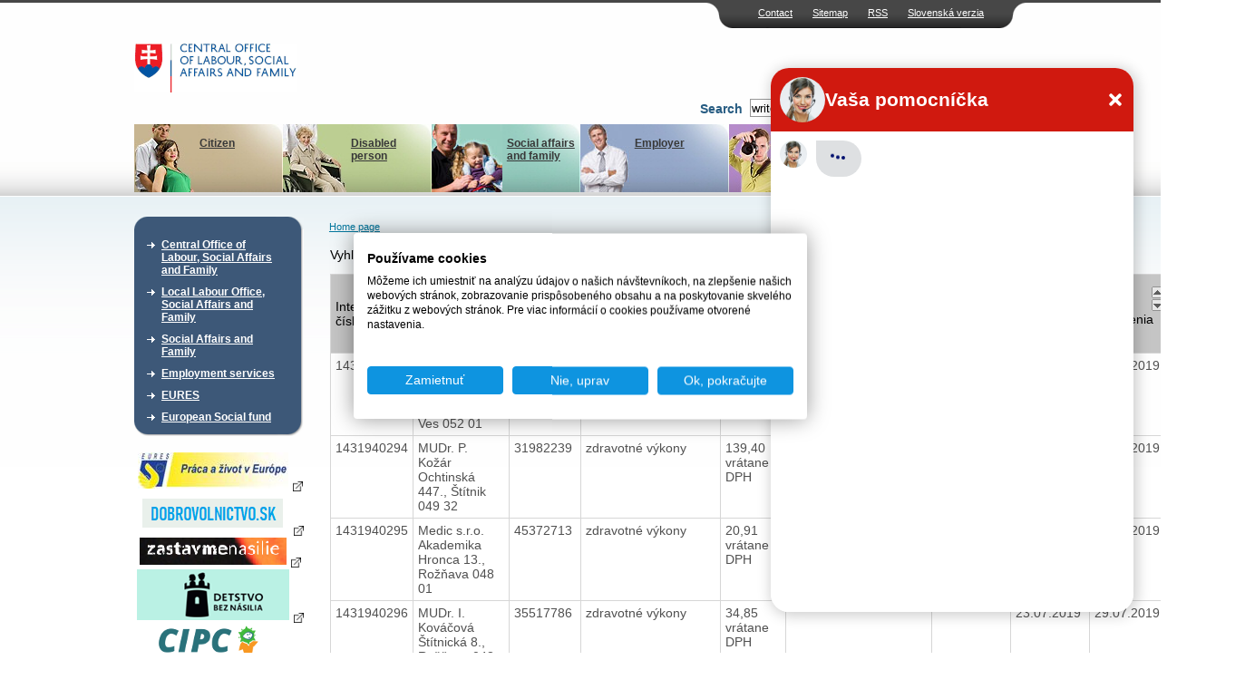

--- FILE ---
content_type: text/html; charset=UTF-8
request_url: https://www.upsvr.gov.sk/buxus/generate_page.php?lang=en&page_id=923364
body_size: 9234
content:
<!DOCTYPE html PUBLIC "-//W3C//DTD XHTML 1.0 Transitional//EN" "http://www.w3.org/TR/xhtml1/DTD/xhtml1-transitional.dtd">
<html xmlns="http://www.w3.org/1999/xhtml" xml:lang="en" lang="en">
	<head>
                            <!-- Google Tag Manager -->
            <script>(function(w,d,s,l,i){w[l]=w[l]||[];w[l].push({'gtm.start':
                        new Date().getTime(),event:'gtm.js'});var f=d.getElementsByTagName(s)[0],
                    j=d.createElement(s),dl=l!='dataLayer'?'&l='+l:'';j.async=true;j.src=
                    'https://www.googletagmanager.com/gtm.js?id='+i+dl;f.parentNode.insertBefore(j,f);
                })(window,document,'script','dataLayer','GTM-W5BSDJQM');</script>
            <!-- End Google Tag Manager -->
        
        <script type="text/javascript">var csrf = 'vwgP8OAIMxqsY14JnEeIbUJbKKiuv6B7MdBjhqez';</script>
<title>ÚPSVaR</title>
<meta http-equiv="Content-Type" content="text/html; charset=utf-8" />
<meta http-equiv="Content-Language" content="en" />
<meta name="Generator" content="BUXUS" />
<meta name="keywords" content="Faktúry 2019 (ÚPSVR Rožňava), ÚPSVR Rožňava, Faktúry a objednávky , Zverejňovanie zmlúv, faktúr a objednávok" />
<meta name="robots" content="index, follow" />
<meta name="google-site-verification" content="eon8FzGDBqwvTrOW8xZKKBnI-FKIDEjdyVocssN1WoI" />
<link href="https://www.upsvr.gov.sk/buxus/docs/design/style.css?t=38?1656930801" media="screen" rel="stylesheet" type="text/css" />
<!--[if lte IE 7]><link href="https://www.upsvr.gov.sk/buxus/docs/design/ie7.css?t=38" media="screen" rel="stylesheet" type="text/css" /><![endif]-->
<!--[if lte IE 6]><link href="https://www.upsvr.gov.sk/buxus/docs/design/ie.css?t=38" media="screen" rel="stylesheet" type="text/css" /><![endif]-->
<link href="https://www.upsvr.gov.sk/buxus/docs/design/jquery-ui/smoothness/jquery-ui-1.10.3.custom.min.css" media="screen" rel="stylesheet" type="text/css" />
<link href="/buxus/images/design/favicon.ico" rel="favicon" type="image/x-icon" />
<link href="/buxus/images/design/favicon.ico" rel="icon" type="image/x-icon" />
<link href="/buxus/images/design/favicon.ico" rel="shortcut icon" type="image/x-icon" />
<link href="https://www.upsvr.gov.sk/buxus/docs/jscripts/fancybox/jquery.fancybox-1.3.4.css" media="screen" rel="stylesheet" type="text/css" />
<link href="https://www.upsvr.gov.sk/rss.html?page_id=189" rel="alternate" type="application/rss+xml" title="RSS - nové články" />

<script type="text/javascript" src="https://www.upsvr.gov.sk/buxus/docs/jscripts/jquery-1.10.2.min.js"></script>
<script type="text/javascript" src="https://code.jquery.com/jquery-migrate-1.2.1.min.js"></script>
<script type="text/javascript" src="https://www.upsvr.gov.sk/buxus/docs/jscripts/jquery-ui/minified/jquery-ui.min.js"></script>
<script type="text/javascript" src="https://www.upsvr.gov.sk/buxus/docs/jscripts/scripts.js?1384440922"></script>
<script type="text/javascript" src="/buxus/assets/js-legacy/search.js"></script>
<script type="text/javascript" src="https://www.upsvr.gov.sk/buxus/docs/jscripts/eurocalc.js"></script>
<script type="text/javascript" src="https://www.upsvr.gov.sk/buxus/docs/jscripts/jquery-ui/minified/jquery.ui.core.min.js"></script>
<script type="text/javascript" src="https://www.upsvr.gov.sk/buxus/docs/jscripts/jquery-ui/minified/jquery.ui.datepicker.min.js"></script>
<script type="text/javascript" src="https://www.upsvr.gov.sk/buxus/docs/jscripts/jquery-ui/minified/i18n/jquery.ui.datepicker-sk.min.js"></script>
<script type="text/javascript" src="https://www.upsvr.gov.sk/buxus/docs/jscripts/jquery-ui/minified/jquery.ui.autocomplete.min.js"></script>
<script type="text/javascript" src="https://www.upsvr.gov.sk/buxus/docs/jscripts/swfupload.js"></script>
<script type="text/javascript" src="https://www.upsvr.gov.sk/buxus/docs/jscripts/swfupload.queue.js"></script>
<script type="text/javascript" src="https://www.upsvr.gov.sk/buxus/docs/jscripts/fileprogress.js"></script>
<script type="text/javascript" src="https://www.upsvr.gov.sk/buxus/docs/jscripts/jquery.tools.js"></script>
<script type="text/javascript" src="https://www.upsvr.gov.sk/buxus/docs/jscripts/fancybox/jquery.easing-1.3.pack.js"></script>
<script type="text/javascript" src="https://www.upsvr.gov.sk/buxus/docs/jscripts/fancybox/jquery.mousewheel-3.0.4.pack.js"></script>
<script type="text/javascript" src="https://www.upsvr.gov.sk/buxus/docs/jscripts/fancybox/jquery.fancybox-1.3.4.pack.js"></script>
<script type="text/javascript" src="https://www.upsvr.gov.sk/buxus/docs/js/plupload-3.1.2/js/plupload.full.min.js"></script>
        <script type="text/javascript">
            $(document).ready(function() {
                // Creating custom :external selector
                $.expr[':'].external = function(obj){
                    var ret = !obj.href.match(/^mailto\:/)
                        && !obj.href.match(/^javascript\:/)
                        && ((obj.hostname != location.hostname) || obj.href.match(/target=_blank/))
                        && !obj.href.match(/urad=/)
                        && obj.hostname != 'www.upsvar.sk'
                        && obj.hostname != 'www.upsvr.gov.sk'
                        && obj.href;
                    if($(obj).hasClass('target-blank')) return(true);
                    if($(obj).hasClass('target-this')) return(false);
                    return (ret);
                };

                $('a:external').addClass('external');
                // ||

                $('a.external').attr('target', '_blank');
                $('a.external').attr('href', function () {
                    return ($(this).attr('href').replace('&target=_blank', ''));
                });
                $('a.external').each(function() {
                    var a = $(this);
                    if(a.attr('title') && a.attr('title').length) {
                        a.attr('title', a.attr('title') + ' - Externý odkaz na ' + a.attr('href').replace('?target=_blank', ''));
                    }
                    else {
                        a.attr('title', 'Externý odkaz na ' + a.attr('href').replace('?target=_blank', ''));
                    }
                });

                $(".show-tooltip").tooltip({ position: "bottom center", predelay:200, effect: 'slide'});
            });
        </script>
        <link href="/buxus/docs/design/forms.css?t=1769691176" media="screen" rel="stylesheet" type="text/css" />
        <!-- page_id=923364 -->
 </head>
 <body>
     <!-- Google Tag Manager (noscript) -->
     <noscript><iframe src="https://www.googletagmanager.com/ns.html?id=GTM-W5BSDJQM"
                       height="0" width="0" style="display:none;visibility:hidden"></iframe></noscript>
     <!-- End Google Tag Manager (noscript) -->
 <div id="frame">
		<div id="top_navi">
    	<ul class="float_right">
						<li><a href="https://www.upsvr.gov.sk/kontakt.html?page_id=233" title="Contact">Contact</a></li>
								<li><a href="https://www.upsvr.gov.sk/mapa-stranok.html?page_id=241" title="Sitemap">Sitemap</a></li>
								<li><a href="https://www.upsvr.gov.sk/rss.html?page_id=189" title="RSS">RSS</a></li>
						
		<li><a href="https://www.upsvr.gov.sk/buxus/generate_page.php?page_id=923364&lang=sk" title="Jazyková verzia">Slovenská verzia</a></li>		
		
		</ul>
 	</div>				

  <div class="invisible"><a href="#content_start" >Preskočiť navigáciu</a></div>
 	<div id="logo">
 	  <div id="logo_inner">
      <a href="https://www.upsvr.gov.sk/" title="Home page"><img src="/buxus/images/design/main_logo_en.gif" class="float_left" alt="Centre of Labour,Social Affairs and Family" /></a>
      	<script type="text/javascript">
	$(function() {
		$(".phone-line[title]").tooltip({ position: "bottom center", predelay:200, effect: 'slide'});
	});
	</script>
        		<div style="clear: both;"></div>
        <div style="clear: both;"></div>
		<form method="get" id="form" class="search-form ustredie" action="https://www.upsvr.gov.sk/vysledky-vyhladavania.html?page_id=242" id="search-form">
            <input type="hidden" name="_token" value="vwgP8OAIMxqsY14JnEeIbUJbKKiuv6B7MdBjhqez" />
	   		<div id="search_box" class="float_right">
	          	<div class="float_right">
					<input type="text" class="search_width float_left" name="search" id="q" autocomplete="off" value="write here search text" onblur="return changeColorBack(this);" onfocus="return changeColor(this);"/>
	            	<input type="image" style="float: left;" src="/buxus/images/design/search_button_en.gif" value="Find" alt="Find" title="Find" class="submit_image" />
				</div>
	        	<div class="float_right" style="padding: 3px;">
	            	<label for="q">Search</label>
	        	</div>
			</div>
			<div style="clear: both;"></div>
			<div id="search-suggest">
				<div id="search-suggest-top"></div>
				<div id="search-suggest-content">
					<hr />
					<a class="suggest-footer-link" href="#" onclick="$('#form').submit();return(false);">Všetky výsledky <strong>výrazu "fil"</strong> v počte <strong>0</strong></a>
				</div>
				<div id="search-suggest-bottom"></div>
			</div>
		</form>



   	</div>
 	</div>
  <br class="new_float_line" />

  <div id="contentheader">
  		<div id="header_bottom">
		<ul class="float_left">
							<li class="main_menu_li_1" title="menu_1"><a style="background: url('/buxus/images/design/banners/image_235_82_v1.jpeg') no-repeat top right;" href="https://www.upsvr.gov.sk/obcan.html?page_id=235"><img src="https://www.upsvr.gov.sk/buxus/docs/design/banners/family_deco.jpg" alt="Citizen" /><br />Citizen</a></li>
								<li class="main_menu_li_2" title="menu_2"><a style="background: url('/buxus/images/design/banners/image_236_82_v1.jpeg') no-repeat top right;" href="https://www.upsvr.gov.sk/obcan-so-zdravotnym-postihnutim.html?page_id=236"><img src="https://www.upsvr.gov.sk/buxus/docs/design/banners/disabled_deco.jpg" alt="Disabled person" /><br />Disabled person</a></li>
								<li class="main_menu_li_3" title="menu_3"><a style="background: url('/buxus/images/design/banners/image_237_82_v1.jpeg') no-repeat top right;" href="https://www.upsvr.gov.sk/socialne-veci-a-rodina-2.html?page_id=237"><img src="https://www.upsvr.gov.sk/buxus/docs/design/banners/social_deco.jpg" alt="Social affairs and family" /><br />Social affairs and family</a></li>
								<li class="main_menu_li_4" title="menu_4"><a style="background: url('/buxus/images/design/banners/image_238_82_v1.jpeg') no-repeat top right;" href="https://www.upsvr.gov.sk/zamestnavatel.html?page_id=238"><img src="https://www.upsvr.gov.sk/buxus/docs/design/banners/employer_deco.jpg" alt="Employer" /><br />Employer</a></li>
								<li class="main_menu_li_5" title="menu_5"><a style="background: url('/buxus/images/design/banners/image_239_82_v1.jpeg') no-repeat top right;" href="https://www.upsvr.gov.sk/media.html?page_id=239"><img src="https://www.upsvr.gov.sk/buxus/docs/design/banners/media_deco.jpg" alt="Media" /><br />Media</a></li>
							</ul>
    </div>
    
    					<div class="main_div" id="menu_1" style="z-index:100; background: url('/buxus/images/design/banners/image_235_86_v1.gif') no-repeat top right;">
    		<a href="https://www.upsvr.gov.sk/obcan.html?page_id=235"><img src="https://www.upsvr.gov.sk/buxus/docs/design/banners/family_deco.jpg" alt="Citizen" /><br /><b>Citizen</b></a>
    	</div>
							<div class="main_div" id="menu_2" style="z-index:100; background: url('/buxus/images/design/banners/image_236_86_v1.gif') no-repeat top right;">
    		<a href="https://www.upsvr.gov.sk/obcan-so-zdravotnym-postihnutim.html?page_id=236"><img src="https://www.upsvr.gov.sk/buxus/docs/design/banners/disabled_deco.jpg" alt="Disabled person" /><br /><b>Disabled person</b></a>
    	</div>
							<div class="main_div" id="menu_3" style="z-index:100; background: url('/buxus/images/design/banners/image_237_86_v1.gif') no-repeat top right;">
    		<a href="https://www.upsvr.gov.sk/socialne-veci-a-rodina-2.html?page_id=237"><img src="https://www.upsvr.gov.sk/buxus/docs/design/banners/social_deco.jpg" alt="Social affairs and family" /><br /><b>Social affairs and family</b></a>
    	</div>
							<div class="main_div" id="menu_4" style="z-index:100; background: url('/buxus/images/design/banners/image_238_86_v1.gif') no-repeat top right;">
    		<a href="https://www.upsvr.gov.sk/zamestnavatel.html?page_id=238"><img src="https://www.upsvr.gov.sk/buxus/docs/design/banners/employer_deco.jpg" alt="Employer" /><br /><b>Employer</b></a>
    	</div>
							<div class="main_div" id="menu_5" style="z-index:100; background: url('/buxus/images/design/banners/image_239_86_v1.gif') no-repeat top right;">
    		<a href="https://www.upsvr.gov.sk/media.html?page_id=239"><img src="https://www.upsvr.gov.sk/buxus/docs/design/banners/media_deco.jpg" alt="Media" /><br /><b>Media</b></a>
    	</div>
			    
    				
                      </div>

  <div id="contentleft">
    <div id="content_left_inner">
      <div class="top_space">&nbsp;</div>
        										

        <div class="sidebox">
    <div class="boxhead"><div>&nbsp;</div></div>
    <div class="boxbody">
    <div>
	<ul id="main_menu_list">
						<li>
				<a href="https://www.upsvr.gov.sk/ustredie-psvr.html?page_id=211" >Central Office of Labour, Social Affairs and Family</a>
			</li>
							<li>
				<a href="https://www.upsvr.gov.sk/urady-psvr.html?page_id=215" >Local Labour Office, Social Affairs and Family</a>
			</li>
							<li>
				<a href="https://www.upsvr.gov.sk/socialne-veci-a-rodina.html?page_id=212" >Social Affairs and Family</a>
			</li>
							<li>
				<a href="https://www.upsvr.gov.sk/sluzby-zamestnanosti.html?page_id=213" >Employment services </a>
			</li>
							<li>
				<a href="https://www.upsvr.gov.sk/eures.html?page_id=13140" >EURES</a>
			</li>
							<li>
				<a href="https://www.upsvr.gov.sk/europsky-socialny-fond.html?page_id=214" >European Social fund</a>
			</li>
			</ul>
	</div>
    </div>
    </div>
	

      <br class="new_float_line" />
      
            
                                    				            							

      <br class="new_float_line" />
                                          				            				            							
      <br class="new_float_line" />
                	                        				            				            				            				            							
      <br class="new_float_line" />
      <br class="new_float_line" />

	      			<p class="align_center">
			<a href="http://www.eures.sk" title=""><img class="banners" src="/buxus/images/banners/banner_EURESupraveny1.jpg" alt="" /></a>
		</p>	
			<p class="align_center">
			<a href="http://www.dobrovolnictvo.sk" title=""><img class="banners" src="/buxus/images/banners/dobrovolnictvoSK.png" alt="" /></a>
		</p>	
			<p class="align_center">
			<a href="https://zastavmenasilie.sk/" title=""><img class="banners" src="/buxus/images/banners/Bez_nazvu_4.png" alt="" /></a>
		</p>	
			<p class="align_center">
			<a href="http://www.detstvobeznasilia.gov.sk/" title=""><img class="banners" src="/buxus/images/banners/dedd.PNG" alt="" /></a>
		</p>	
			<p class="align_center">
			<a href="http://www.cipc.gov.sk/?target=_blank" title=""><img class="banners" src="/buxus/images/banners/CIPC_logo2.png" alt="" /></a>
		</p>	
			<p class="align_center">
			<a href="https://www.employment.gov.sk/sk/" title=""><img class="banners" src="/buxus/images/banners/mpsvr_2.png" alt="" /></a>
		</p>	
			<p class="align_center">
			<a href="https://www.ip.gov.sk/" title=""><img class="banners" src="/buxus/images/banners/NIP.png" alt="" /></a>
		</p>	
			<p class="align_center">
			<a href="https://www.socpoist.sk/" title=""><img class="banners" src="/buxus/images/banners/Socialna_poistovna_4.jpg" alt="" /></a>
		</p>	
			<p class="align_center">
			<a href="https://www.upsvr.gov.sk/buxus/docs/download/Zoznam_emailovych_adries_prveho_kontaktu.pdf" title=""><img class="banners" src="/buxus/images/banners/upsvr_banner_zachran_dieta_168x44_08-2024_2.png" alt="" /></a>
		</p>	
	    </div>
  </div>
  <div class="invisible"><a name="content_start">Obsah</a></div>

  <div id="contentcenter">
      <div class="top_space">&nbsp;</div>
                		<div id="navi">
													<a href="https://www.upsvr.gov.sk/" title="Home page">Home page</a>
																	
																	
																	
							
            
		</div>
					            	  <div class="homepage_sub2">		  <div class="homepage_side_inner">
		  	<!--PRINT_THIS_BEGIN-->	      				<h1 class="title"></h1>
									
            <div class="search">
                <form method="post" action="https://www.upsvr.gov.sk/buxus/generate_page.php?page_id=923364">
                    <input type="hidden" name="_token" value="vwgP8OAIMxqsY14JnEeIbUJbKKiuv6B7MdBjhqez" />
                    Vyhľadať: <input type="text" name="search" value="" />
                                                            <input type="submit" value="Vyhľadať faktúry" />
                </form>
            </div>


									
						<div id="content_list">
				<div id="docs">
					<table cellspacing="0" cellpadding="0" border="1" class="table_list">
					<tbody><tr>
					  <th class=""><div class="sort">
					  <a class="sort-up" href=https://www.upsvr.gov.sk/buxus/generate_page.php?page_id=923364&sortup=cislo_faktury><img border="0" alt="Zoradiť vzostupne" src="/buxus/images/design/sort.gif"></a>
					  <a class="sort-down" href=https://www.upsvr.gov.sk/buxus/generate_page.php?page_id=923364&sortdown=cislo_faktury><img border="0" alt="Zoradiť zostupne" src="/buxus/images/design/sort.gif"></a></div>Interné číslo</th>

					  <th class=""><div class="sort">
					  <a class="sort-up" href=https://www.upsvr.gov.sk/buxus/generate_page.php?page_id=923364&sortup=dodavatel_nazov><img border="0" alt="Zoradiť vzostupne" src="/buxus/images/design/sort.gif"></a>
					  <a class="sort-down" href=https://www.upsvr.gov.sk/buxus/generate_page.php?page_id=923364&sortdown=dodavatel_nazov><img border="0" alt="Zoradiť zostupne" src="/buxus/images/design/sort.gif"></a></div>Dodávateľ</th>

					  <th class=""><div class="sort">
					  <a class="sort-up" href=https://www.upsvr.gov.sk/buxus/generate_page.php?page_id=923364&sortup=dodavatel_ico><img border="0" alt="Zoradiť vzostupne" src="/buxus/images/design/sort.gif"></a>
					  <a class="sort-down" href=https://www.upsvr.gov.sk/buxus/generate_page.php?page_id=923364&sortdown=dodavatel_ico><img border="0" alt="Zoradiť zostupne" src="/buxus/images/design/sort.gif"></a></div>IČO</th>

					  <th class=""><div class="sort">
					  <a class="sort-up" href=https://www.upsvr.gov.sk/buxus/generate_page.php?page_id=923364&sortup=faktura_popis><img border="0" alt="rozaditť zoznam vzostupne" src="/buxus/images/design/sort.gif"></a>
					  <a class="sort-down" href=https://www.upsvr.gov.sk/buxus/generate_page.php?page_id=923364&sortdown=faktura_popis><img border="0" alt="rozaditť zoznam zostupne" src="/buxus/images/design/sort.gif"></a></div>Faktúrované plnenie</th>

					  <th class=""><div class="sort">
					  <a class="sort-up" href=https://www.upsvr.gov.sk/buxus/generate_page.php?page_id=923364&sortup=zmluva_celkove_plnenie><img border="0" alt="rozaditť zoznam vzostupne" src="/buxus/images/design/sort.gif"></a>
					  <a class="sort-down" href=https://www.upsvr.gov.sk/buxus/generate_page.php?page_id=923364&sortdown=zmluva_celkove_plnenie><img border="0" alt="rozaditť zoznam zostupne" src="/buxus/images/design/sort.gif"></a></div>Hodnota plnenia v &euro;</th>

					  <th class=""><div class="sort">
					  <a class="sort-up" href=https://www.upsvr.gov.sk/buxus/generate_page.php?page_id=923364&sortup=zmluva><img border="0" alt="rozaditť zoznam vzostupne" src="/buxus/images/design/sort.gif"></a>
					  <a class="sort-down" href=https://www.upsvr.gov.sk/buxus/generate_page.php?page_id=923364&sortdown=zmluva><img border="0" alt="rozaditť zoznam zostupne" src="/buxus/images/design/sort.gif"></a></div>Zmluva</th>

					  <th class=""><div class="sort">
					  <a class="sort-up" href=https://www.upsvr.gov.sk/buxus/generate_page.php?page_id=923364&sortup=objednavka><img border="0" alt="rozaditť zoznam vzostupne" src="/buxus/images/design/sort.gif"></a>
					  <a class="sort-down" href=https://www.upsvr.gov.sk/buxus/generate_page.php?page_id=923364&sortdown=objednavka><img border="0" alt="rozaditť zoznam zostupne" src="/buxus/images/design/sort.gif"></a></div>Objednávka</th>

					  <th class=""><div class="sort">
					  <a class="sort-up" href=https://www.upsvr.gov.sk/buxus/generate_page.php?page_id=923364&sortup=datum_dorucenia_faktury><img border="0" alt="rozaditť zoznam vzostupne" src="/buxus/images/design/sort.gif"></a>
					  <a class="sort-down" href=https://www.upsvr.gov.sk/buxus/generate_page.php?page_id=923364&sortdown=datum_dorucenia_faktury><img border="0" alt="rozaditť zoznam zostupne" src="/buxus/images/design/sort.gif"></a></div>Dátum doručenia faktúry</th>

					  <th class=""><div class="sort">
					  <a class="sort-up" href=https://www.upsvr.gov.sk/buxus/generate_page.php?page_id=923364&sortup=datum_zaplatenia_faktury><img border="0" alt="rozaditť zoznam vzostupne" src="/buxus/images/design/sort.gif"></a>
					  <a class="sort-down" href=https://www.upsvr.gov.sk/buxus/generate_page.php?page_id=923364&sortdown=datum_zaplatenia_faktury><img border="0" alt="rozaditť zoznam zostupne" src="/buxus/images/design/sort.gif"></a></div>Dátum zaplatenia faktúry</th>

                        <th class=""><div class="sort">
                                <a class="sort-up" href=https://www.upsvr.gov.sk/buxus/generate_page.php?page_id=923364&sortup=sort_date_time><img border="0" alt="rozaditť zoznam vzostupne" src="/buxus/images/design/sort.gif"></a>
                                <a class="sort-down" href=https://www.upsvr.gov.sk/buxus/generate_page.php?page_id=923364&sortdown=sort_date_time><img border="0" alt="rozaditť zoznam zostupne" src="/buxus/images/design/sort.gif"></a></div>Dátum zverejnenia</th>

					</tr>
														<tr valign="top" class="">

													<td class=""><span>
								1431940300							</span>&nbsp;</td>
												<td class="">JUDr. Boris Gerbery<br />Starosaska 3., Spišská Nová Ves 052 01</td>
						<td class="">35512881&nbsp;</td>
						<td class="">trovy exekúcie EX 8841998&nbsp;</td>
						<td class="price">221,39&nbsp;<br />
						vrátane DPH</td>
						<td class="">&nbsp;</td>
						<td class="">&nbsp;</td>
						<td class="">30.07.2019&nbsp;</td>
						<td class="">31.07.2019&nbsp;</td>
                        <td class="">2.8.2019&nbsp;</td>

					</tr>
									<!--
					<h2>
						<a href="https://www.upsvr.gov.sk/zverejnovanie-faktur-aobjednavok/faktury-aobjednavky/faktury-2019-upsvr-roznava/1431940300.html?page_id=923417" title=""></a>
											</h2>
										 -->
														<tr valign="top" class="">

													<td class=""><span>
								1431940294							</span>&nbsp;</td>
												<td class="">MUDr. P. Kožár<br />Ochtinská 447., Štítnik 049 32</td>
						<td class="">31982239&nbsp;</td>
						<td class="">zdravotné výkony&nbsp;</td>
						<td class="price">139,40&nbsp;<br />
						vrátane DPH</td>
						<td class="">&nbsp;</td>
						<td class="">&nbsp;</td>
						<td class="">23.07.2019&nbsp;</td>
						<td class="">29.07.2019&nbsp;</td>
                        <td class="">2.8.2019&nbsp;</td>

					</tr>
									<!--
					<h2>
						<a href="https://www.upsvr.gov.sk/zverejnovanie-faktur-aobjednavok/faktury-aobjednavky/faktury-2019-upsvr-roznava/1431940294.html?page_id=923416" title=""></a>
											</h2>
										 -->
														<tr valign="top" class="">

													<td class=""><span>
								1431940295							</span>&nbsp;</td>
												<td class="">Medic s.r.o.<br />Akademika Hronca 13., Rožňava 048 01</td>
						<td class="">45372713&nbsp;</td>
						<td class="">zdravotné výkony&nbsp;</td>
						<td class="price">20,91&nbsp;<br />
						vrátane DPH</td>
						<td class="">&nbsp;</td>
						<td class="">&nbsp;</td>
						<td class="">23.07.2019&nbsp;</td>
						<td class="">29.07.2019&nbsp;</td>
                        <td class="">2.8.2019&nbsp;</td>

					</tr>
									<!--
					<h2>
						<a href="https://www.upsvr.gov.sk/zverejnovanie-faktur-aobjednavok/faktury-aobjednavky/faktury-2019-upsvr-roznava/1431940295.html?page_id=923415" title=""></a>
											</h2>
										 -->
														<tr valign="top" class="">

													<td class=""><span>
								1431940296							</span>&nbsp;</td>
												<td class="">MUDr. I. Kováčová<br />Štítnická 8., Rožňava 048 01</td>
						<td class="">35517786&nbsp;</td>
						<td class="">zdravotné výkony&nbsp;</td>
						<td class="price">34,85&nbsp;<br />
						vrátane DPH</td>
						<td class="">&nbsp;</td>
						<td class="">&nbsp;</td>
						<td class="">23.07.2019&nbsp;</td>
						<td class="">29.07.2019&nbsp;</td>
                        <td class="">2.8.2019&nbsp;</td>

					</tr>
									<!--
					<h2>
						<a href="https://www.upsvr.gov.sk/zverejnovanie-faktur-aobjednavok/faktury-aobjednavky/faktury-2019-upsvr-roznava/1431940296.html?page_id=923414" title=""></a>
											</h2>
										 -->
														<tr valign="top" class="">

													<td class=""><span>
								1431940293							</span>&nbsp;</td>
												<td class="">Slovnaft a.s.<br />Vlčie hrdlo 1.,Bratislava 824 12</td>
						<td class="">31322832&nbsp;</td>
						<td class="">servis, tankovanie 7/2019 - I.&nbsp;</td>
						<td class="price">68,82&nbsp;<br />
						vrátane DPH</td>
						<td class="">Zmluva pre používanie Slovnaft karty Reg. Č. 002863/73120/2040&nbsp;</td>
						<td class="">&nbsp;</td>
						<td class="">23.07.2019&nbsp;</td>
						<td class="">26.07.2019&nbsp;</td>
                        <td class="">2.8.2019&nbsp;</td>

					</tr>
									<!--
					<h2>
						<a href="https://www.upsvr.gov.sk/zverejnovanie-faktur-aobjednavok/faktury-aobjednavky/faktury-2019-upsvr-roznava/1431940293.html?page_id=923413" title=""></a>
											</h2>
										 -->
														<tr valign="top" class="">

													<td class=""><span>
								1431940285							</span>&nbsp;</td>
												<td class="">Galmed s.r.o.<br />Ochtinská 447., Štítnik 049 32</td>
						<td class="">46340203&nbsp;</td>
						<td class="">zdravotné výkony&nbsp;</td>
						<td class="price">76,67&nbsp;<br />
						vrátane DPH</td>
						<td class="">&nbsp;</td>
						<td class="">&nbsp;</td>
						<td class="">15.07.2019&nbsp;</td>
						<td class="">26.07.2019&nbsp;</td>
                        <td class="">2.8.2019&nbsp;</td>

					</tr>
									<!--
					<h2>
						<a href="https://www.upsvr.gov.sk/zverejnovanie-faktur-aobjednavok/faktury-aobjednavky/faktury-2019-upsvr-roznava/1431940285.html?page_id=923412" title=""></a>
											</h2>
										 -->
														<tr valign="top" class="">

													<td class=""><span>
								1431940281							</span>&nbsp;</td>
												<td class="">Slovenská pošta a.s.<br />Partizánska cesta 9., Banská Bystrica 1   975 99</td>
						<td class="">36631124&nbsp;</td>
						<td class="">poštové služby - dobropis - zľava k DEKVS 6/2019&nbsp;</td>
						<td class="price">-46,04&nbsp;<br />
						vrátane DPH</td>
						<td class="">EL z 19.12.2012 Slovenská pošta&nbsp;</td>
						<td class="">&nbsp;</td>
						<td class="">12.07.2019&nbsp;</td>
						<td class="">24.07.2019&nbsp;</td>
                        <td class="">2.8.2019&nbsp;</td>

					</tr>
									<!--
					<h2>
						<a href="https://www.upsvr.gov.sk/zverejnovanie-faktur-aobjednavok/faktury-aobjednavky/faktury-2019-upsvr-roznava/1431940281.html?page_id=923411" title=""></a>
											</h2>
										 -->
														<tr valign="top" class="">

													<td class=""><span>
								1431940287							</span>&nbsp;</td>
												<td class="">Mesto Dobšiná<br />SNP č. 554, Dobšiná 049 25</td>
						<td class="">00328197&nbsp;</td>
						<td class="">miestny popl.za kom.odpady 2019/II.&nbsp;</td>
						<td class="price">48,62&nbsp;<br />
						vrátane DPH</td>
						<td class="">UZN č. 156/2016 o miestnych daniach a poplatkoch&nbsp;</td>
						<td class="">&nbsp;</td>
						<td class="">16.07.2019&nbsp;</td>
						<td class="">23.07.2019&nbsp;</td>
                        <td class="">2.8.2019&nbsp;</td>

					</tr>
									<!--
					<h2>
						<a href="https://www.upsvr.gov.sk/zverejnovanie-faktur-aobjednavok/faktury-aobjednavky/faktury-2019-upsvr-roznava/1431940287.html?page_id=923410" title=""></a>
											</h2>
										 -->
														<tr valign="top" class="">

													<td class=""><span>
								1431940279							</span>&nbsp;</td>
												<td class="">BCF s.r.o.<br />Zvolenská cesta 14., Banská Bystrica 974 05</td>
						<td class="">36597007&nbsp;</td>
						<td class="">spotreba elektriny 6/2019 Pleš.&nbsp;</td>
						<td class="price">83,15&nbsp;<br />
						vrátane DPH</td>
						<td class="">Zmluva č. 344/OVS/2017 zo dňa 15.10.2017&nbsp;</td>
						<td class="">&nbsp;</td>
						<td class="">11.07.2019&nbsp;</td>
						<td class="">23.07.2019&nbsp;</td>
                        <td class="">2.8.2019&nbsp;</td>

					</tr>
									<!--
					<h2>
						<a href="https://www.upsvr.gov.sk/zverejnovanie-faktur-aobjednavok/faktury-aobjednavky/faktury-2019-upsvr-roznava/1431940279.html?page_id=923409" title=""></a>
											</h2>
										 -->
														<tr valign="top" class="">

													<td class=""><span>
								1431940282							</span>&nbsp;</td>
												<td class="">Slovenská pošta a.s.<br />Partizánska cesta 9., Banská Bystrica 1   975 99</td>
						<td class="">36631124&nbsp;</td>
						<td class="">spracovanie pošt.poukazu 6/2019&nbsp;</td>
						<td class="price">8,70&nbsp;<br />
						vrátane DPH</td>
						<td class="">Poštový úver z 15.1.2004 + DOD č. 6 z 10.02.2006&nbsp;</td>
						<td class="">&nbsp;</td>
						<td class="">12.07.2019&nbsp;</td>
						<td class="">23.07.2019&nbsp;</td>
                        <td class="">2.8.2019&nbsp;</td>

					</tr>
									<!--
					<h2>
						<a href="https://www.upsvr.gov.sk/zverejnovanie-faktur-aobjednavok/faktury-aobjednavky/faktury-2019-upsvr-roznava/1431940282.html?page_id=923408" title=""></a>
											</h2>
										 -->
														<tr valign="top" class="">

													<td class=""><span>
								1431940277							</span>&nbsp;</td>
												<td class="">BCF s.r.o.<br />Zvolenská cesta 14., Banská Bystrica 974 05</td>
						<td class="">36597007&nbsp;</td>
						<td class="">spotreba elektriny 6/2019 Š112&nbsp;</td>
						<td class="price">919,80&nbsp;<br />
						vrátane DPH</td>
						<td class="">Zmluva č. 344/OVS/2017 zo dňa 15.10.2017&nbsp;</td>
						<td class="">&nbsp;</td>
						<td class="">11.07.2019&nbsp;</td>
						<td class="">23.07.2019&nbsp;</td>
                        <td class="">2.8.2019&nbsp;</td>

					</tr>
									<!--
					<h2>
						<a href="https://www.upsvr.gov.sk/zverejnovanie-faktur-aobjednavok/faktury-aobjednavky/faktury-2019-upsvr-roznava/1431940277.html?page_id=923407" title=""></a>
											</h2>
										 -->
														<tr valign="top" class="">

													<td class=""><span>
								1431940291							</span>&nbsp;</td>
												<td class="">Final CD s.r.o.<br />Škultétyho 437/18., Partizánske 958 01</td>
						<td class="">45960470&nbsp;</td>
						<td class="">servis RV-189AN&nbsp;</td>
						<td class="price">119,24&nbsp;<br />
						vrátane DPH</td>
						<td class="">Rámcová dohoda č. 216/OVS/2016&nbsp;</td>
						<td class="">49/2019 zo dňa 9.7.2019&nbsp;</td>
						<td class="">19.07.2019&nbsp;</td>
						<td class="">23.07.2019&nbsp;</td>
                        <td class="">2.8.2019&nbsp;</td>

					</tr>
									<!--
					<h2>
						<a href="https://www.upsvr.gov.sk/zverejnovanie-faktur-aobjednavok/faktury-aobjednavky/faktury-2019-upsvr-roznava/1431940291.html?page_id=923406" title=""></a>
											</h2>
										 -->
														<tr valign="top" class="">

													<td class=""><span>
								1431940288							</span>&nbsp;</td>
												<td class="">Scandi s.r.o.<br />Lieskovská cesta 465., Lieskovec 962 21</td>
						<td class="">36642983&nbsp;</td>
						<td class="">neutralizér&nbsp;</td>
						<td class="price">77,76&nbsp;<br />
						vrátane DPH</td>
						<td class="">&nbsp;</td>
						<td class="">52/2019 zo dňa 12.7.2019&nbsp;</td>
						<td class="">17.07.2019&nbsp;</td>
						<td class="">23.07.2019&nbsp;</td>
                        <td class="">2.8.2019&nbsp;</td>

					</tr>
									<!--
					<h2>
						<a href="https://www.upsvr.gov.sk/zverejnovanie-faktur-aobjednavok/faktury-aobjednavky/faktury-2019-upsvr-roznava/1431940288.html?page_id=923405" title=""></a>
											</h2>
										 -->
														<tr valign="top" class="">

													<td class=""><span>
								1431940283							</span>&nbsp;</td>
												<td class="">SWAN a.s.<br />Borská 6., Bratislava 841 04</td>
						<td class="">47258314&nbsp;</td>
						<td class="">tel. poplatky 103-11001939  6/2019&nbsp;</td>
						<td class="price">80,71&nbsp;<br />
						vrátane DPH</td>
						<td class="">ZPTS v DS SWAN z 30.1.2007 + DOD č. 1,2,3,4,5,6&nbsp;</td>
						<td class="">&nbsp;</td>
						<td class="">12.07.2019&nbsp;</td>
						<td class="">23.07.2019&nbsp;</td>
                        <td class="">2.8.2019&nbsp;</td>

					</tr>
									<!--
					<h2>
						<a href="https://www.upsvr.gov.sk/zverejnovanie-faktur-aobjednavok/faktury-aobjednavky/faktury-2019-upsvr-roznava/1431940283.html?page_id=923404" title=""></a>
											</h2>
										 -->
														<tr valign="top" class="">

													<td class=""><span>
								1431940280							</span>&nbsp;</td>
												<td class="">STRABAG s.r.o.<br />Dunajská 32., Bratislava 817 85</td>
						<td class="">36361127&nbsp;</td>
						<td class="">komplexná správa 6/2019&nbsp;</td>
						<td class="price">2049,58&nbsp;<br />
						vrátane DPH</td>
						<td class="">Zmluva č. VOB/41/2016 -M-OVO zo dňa 17.3.2016&nbsp;</td>
						<td class="">&nbsp;</td>
						<td class="">12.07.2019&nbsp;</td>
						<td class="">23.07.2019&nbsp;</td>
                        <td class="">2.8.2019&nbsp;</td>

					</tr>
									<!--
					<h2>
						<a href="https://www.upsvr.gov.sk/zverejnovanie-faktur-aobjednavok/faktury-aobjednavky/faktury-2019-upsvr-roznava/1431940280.html?page_id=923403" title=""></a>
											</h2>
										 -->
														<tr valign="top" class="">

													<td class=""><span>
								1431940278							</span>&nbsp;</td>
												<td class="">BCF s.r.o.<br />Zvolenská cesta 14., Banská Bystrica 974 05</td>
						<td class="">36597007&nbsp;</td>
						<td class="">spotreba elektriny 6/2019 E49&nbsp;</td>
						<td class="price">69,34&nbsp;<br />
						vrátane DPH</td>
						<td class="">Zmluva č. 344/OVS/2017 zo dňa 15.10.2017&nbsp;</td>
						<td class="">&nbsp;</td>
						<td class="">11.07.2019&nbsp;</td>
						<td class="">23.07.2019&nbsp;</td>
                        <td class="">2.8.2019&nbsp;</td>

					</tr>
									<!--
					<h2>
						<a href="https://www.upsvr.gov.sk/zverejnovanie-faktur-aobjednavok/faktury-aobjednavky/faktury-2019-upsvr-roznava/1431940278.html?page_id=923402" title=""></a>
											</h2>
										 -->
														<tr valign="top" class="">

													<td class=""><span>
								1431940286							</span>&nbsp;</td>
												<td class="">Slovenská pošta a.s.<br />Partizánska cesta 9., Banská Bystrica 1   975 99</td>
						<td class="">36631124&nbsp;</td>
						<td class="">pošt.služby-Pleš.,Dobš.  6/2019&nbsp;</td>
						<td class="price">336,40&nbsp;<br />
						vrátane DPH</td>
						<td class="">Zmluva - Poštový úver z 15.1.2004 + DOD č. 6 z 10.2.2006&nbsp;</td>
						<td class="">&nbsp;</td>
						<td class="">15.07.2019&nbsp;</td>
						<td class="">23.07.2019&nbsp;</td>
                        <td class="">2.8.2019&nbsp;</td>

					</tr>
									<!--
					<h2>
						<a href="https://www.upsvr.gov.sk/zverejnovanie-faktur-aobjednavok/faktury-aobjednavky/faktury-2019-upsvr-roznava/1431940286.html?page_id=923401" title=""></a>
											</h2>
										 -->
														<tr valign="top" class="">

													<td class=""><span>
								1431940290							</span>&nbsp;</td>
												<td class="">Final CD s.r.o.<br />Škultétyho 437/18., Partizánske 958 01</td>
						<td class="">45960470&nbsp;</td>
						<td class="">servis RV-189AN&nbsp;</td>
						<td class="price">275,45&nbsp;<br />
						vrátane DPH</td>
						<td class="">Rámcová dohoda č. 216/OVS/2016&nbsp;</td>
						<td class="">50/2019 zo dňa 9.7.2019&nbsp;</td>
						<td class="">19.07.2019&nbsp;</td>
						<td class="">23.07.2019&nbsp;</td>
                        <td class="">2.8.2019&nbsp;</td>

					</tr>
									<!--
					<h2>
						<a href="https://www.upsvr.gov.sk/zverejnovanie-faktur-aobjednavok/faktury-aobjednavky/faktury-2019-upsvr-roznava/1431940290.html?page_id=923400" title=""></a>
											</h2>
										 -->
														<tr valign="top" class="">

													<td class=""><span>
								1431940284							</span>&nbsp;</td>
												<td class="">Tlačová agentúra SR<br />Dúbravská cesta 14., Bratislava 4   841 04</td>
						<td class="">31320414&nbsp;</td>
						<td class="">portrét prezidenta SR&nbsp;</td>
						<td class="price">36,00&nbsp;<br />
						vrátane DPH</td>
						<td class="">&nbsp;</td>
						<td class="">48/2019 zo dňa 1.7.2019&nbsp;</td>
						<td class="">12.07.2019&nbsp;</td>
						<td class="">23.07.2019&nbsp;</td>
                        <td class="">2.8.2019&nbsp;</td>

					</tr>
									<!--
					<h2>
						<a href="https://www.upsvr.gov.sk/zverejnovanie-faktur-aobjednavok/faktury-aobjednavky/faktury-2019-upsvr-roznava/1431940284.html?page_id=923399" title=""></a>
											</h2>
										 -->
														<tr valign="top" class="">

													<td class=""><span>
								1431909407							</span>&nbsp;</td>
												<td class="">Slovenská pošta a.s.<br />Partizánska cesta 9., Banská Bystrica 1   975 99</td>
						<td class="">36631124&nbsp;</td>
						<td class="">zálfa-úhr.pošt.do frank.stroja&nbsp;</td>
						<td class="price">-6000,00&nbsp;<br />
						vrátane DPH</td>
						<td class="">EL z 19.12.2012 Slovenská pošta&nbsp;</td>
						<td class="">&nbsp;</td>
						<td class="">16.07.2019&nbsp;</td>
						<td class="">17.07.2019&nbsp;</td>
                        <td class="">2.8.2019&nbsp;</td>

					</tr>
									<!--
					<h2>
						<a href="https://www.upsvr.gov.sk/zverejnovanie-faktur-aobjednavok/faktury-aobjednavky/faktury-2019-upsvr-roznava/1431909407.html?page_id=923398" title=""></a>
											</h2>
										 -->
														<tr valign="top" class="">

													<td class=""><span>
								1431940262							</span>&nbsp;</td>
												<td class="">MUDr. G. Beshir<br />Edelényska 1., Rožňava 048 01</td>
						<td class="">46132716&nbsp;</td>
						<td class="">zdravotné výkony&nbsp;</td>
						<td class="price">20,91&nbsp;<br />
						vrátane DPH</td>
						<td class="">&nbsp;</td>
						<td class="">&nbsp;</td>
						<td class="">03.07.2019&nbsp;</td>
						<td class="">16.07.2019&nbsp;</td>
                        <td class="">2.8.2019&nbsp;</td>

					</tr>
									<!--
					<h2>
						<a href="https://www.upsvr.gov.sk/zverejnovanie-faktur-aobjednavok/faktury-aobjednavky/faktury-2019-upsvr-roznava/1431940262.html?page_id=923397" title=""></a>
											</h2>
										 -->
														<tr valign="top" class="">

													<td class=""><span>
								1431940252							</span>&nbsp;</td>
												<td class="">MUDr. I. Kováčová<br />Štítnická 8., Rožňava 048 01</td>
						<td class="">35517786&nbsp;</td>
						<td class="">zdravotné výkony&nbsp;</td>
						<td class="price">13,94&nbsp;<br />
						vrátane DPH</td>
						<td class="">&nbsp;</td>
						<td class="">&nbsp;</td>
						<td class="">25.06.2019&nbsp;</td>
						<td class="">16.07.2019&nbsp;</td>
                        <td class="">2.8.2019&nbsp;</td>

					</tr>
									<!--
					<h2>
						<a href="https://www.upsvr.gov.sk/zverejnovanie-faktur-aobjednavok/faktury-aobjednavky/faktury-2019-upsvr-roznava/1431940252.html?page_id=923396" title=""></a>
											</h2>
										 -->
														<tr valign="top" class="">

													<td class=""><span>
								1431940264							</span>&nbsp;</td>
												<td class="">MUDr. Ĺ. Kušnierová<br />Ambulancia pre dosp., Slavošovce 049 36</td>
						<td class="">35520230&nbsp;</td>
						<td class="">zdravotné výkony&nbsp;</td>
						<td class="price">13,94&nbsp;<br />
						vrátane DPH</td>
						<td class="">&nbsp;</td>
						<td class="">&nbsp;</td>
						<td class="">03.07.2019&nbsp;</td>
						<td class="">16.07.2019&nbsp;</td>
                        <td class="">2.8.2019&nbsp;</td>

					</tr>
									<!--
					<h2>
						<a href="https://www.upsvr.gov.sk/zverejnovanie-faktur-aobjednavok/faktury-aobjednavky/faktury-2019-upsvr-roznava/1431940264.html?page_id=923395" title=""></a>
											</h2>
										 -->
														<tr valign="top" class="">

													<td class=""><span>
								1431940253							</span>&nbsp;</td>
												<td class="">Dammet s.r.o.<br />ul. Ochtinská 447., Štítnik 049 32</td>
						<td class="">46946357&nbsp;</td>
						<td class="">zdravotné výkony&nbsp;</td>
						<td class="price">27,88&nbsp;<br />
						vrátane DPH</td>
						<td class="">&nbsp;</td>
						<td class="">&nbsp;</td>
						<td class="">25.06.2019&nbsp;</td>
						<td class="">16.07.2019&nbsp;</td>
                        <td class="">2.8.2019&nbsp;</td>

					</tr>
									<!--
					<h2>
						<a href="https://www.upsvr.gov.sk/zverejnovanie-faktur-aobjednavok/faktury-aobjednavky/faktury-2019-upsvr-roznava/1431940253.html?page_id=923394" title=""></a>
											</h2>
										 -->
														<tr valign="top" class="">

													<td class=""><span>
								1431940263							</span>&nbsp;</td>
												<td class="">Pedina s.r.o.<br />Nová 814., Dobšiná 049 25</td>
						<td class="">45697558&nbsp;</td>
						<td class="">zdravotné výkony&nbsp;</td>
						<td class="price">6,97&nbsp;<br />
						vrátane DPH</td>
						<td class="">&nbsp;</td>
						<td class="">&nbsp;</td>
						<td class="">03.07.2019&nbsp;</td>
						<td class="">16.07.2019&nbsp;</td>
                        <td class="">2.8.2019&nbsp;</td>

					</tr>
									<!--
					<h2>
						<a href="https://www.upsvr.gov.sk/zverejnovanie-faktur-aobjednavok/faktury-aobjednavky/faktury-2019-upsvr-roznava/1431940263.html?page_id=923393" title=""></a>
											</h2>
										 -->
														<tr valign="top" class="">

													<td class=""><span>
								1431920002							</span>&nbsp;</td>
												<td class="">Bc.Dušan Marhulik-Dmcomp<br />Dubník 1567/64., Vranov nad Topľou 093 01</td>
						<td class="">50047728&nbsp;</td>
						<td class="">Samsung Galaxy Tab&nbsp;</td>
						<td class="price">467,90&nbsp;<br />
						vrátane DPH</td>
						<td class="">&nbsp;</td>
						<td class="">51/2019 zo dňa 12.7.2019&nbsp;</td>
						<td class="">17.07.2019&nbsp;</td>
						<td class="">16.07.2019&nbsp;</td>
                        <td class="">2.8.2019&nbsp;</td>

					</tr>
									<!--
					<h2>
						<a href="https://www.upsvr.gov.sk/zverejnovanie-faktur-aobjednavok/faktury-aobjednavky/faktury-2019-upsvr-roznava/1431920002.html?page_id=923392" title=""></a>
											</h2>
										 -->
														<tr valign="top" class="">

													<td class=""><span>
								1431940276							</span>&nbsp;</td>
												<td class="">Slovak Telekom a.s.<br />Bajkálska 28., Bratislava 817 62</td>
						<td class="">35763469&nbsp;</td>
						<td class="">hlasové služby 7/2019&nbsp;</td>
						<td class="price">17,88&nbsp;<br />
						vrátane DPH</td>
						<td class="">Zmluvy z 30.4.2004, 26.7.2005, 6.11.2007, 30.7.2008, 8.1.2013&nbsp;</td>
						<td class="">&nbsp;</td>
						<td class="">09.07.2019&nbsp;</td>
						<td class="">12.07.2019&nbsp;</td>
                        <td class="">2.8.2019&nbsp;</td>

					</tr>
									<!--
					<h2>
						<a href="https://www.upsvr.gov.sk/zverejnovanie-faktur-aobjednavok/faktury-aobjednavky/faktury-2019-upsvr-roznava/1431940276.html?page_id=923391" title=""></a>
											</h2>
										 -->
														<tr valign="top" class="">

													<td class=""><span>
								1431940275							</span>&nbsp;</td>
												<td class="">Slovak Telekom a.s.<br />Bajkálska 28., Bratislava 817 62</td>
						<td class="">35763469&nbsp;</td>
						<td class="">hlasové služby 7/2019&nbsp;</td>
						<td class="price">99,34&nbsp;<br />
						vrátane DPH</td>
						<td class="">Zmluvy z 30.4.2004, 26.7.2005, 6.11.2007, 30.7.2008, 8.1.2013&nbsp;</td>
						<td class="">&nbsp;</td>
						<td class="">09.07.2019&nbsp;</td>
						<td class="">12.07.2019&nbsp;</td>
                        <td class="">2.8.2019&nbsp;</td>

					</tr>
									<!--
					<h2>
						<a href="https://www.upsvr.gov.sk/zverejnovanie-faktur-aobjednavok/faktury-aobjednavky/faktury-2019-upsvr-roznava/1431940275.html?page_id=923390" title=""></a>
											</h2>
										 -->
														<tr valign="top" class="">

													<td class=""><span>
								1431940274							</span>&nbsp;</td>
												<td class="">Slovnaft a.s.<br />Vlčie hrdlo 1.,Bratislava 824 12</td>
						<td class="">31322832&nbsp;</td>
						<td class="">servis, tankovanie 6/2019 - II.&nbsp;</td>
						<td class="price">958,31&nbsp;<br />
						vrátane DPH</td>
						<td class="">Zmluva pre používanie Slovnaft karty Reg. Č. 002863/73120/2040&nbsp;</td>
						<td class="">&nbsp;</td>
						<td class="">09.07.2019&nbsp;</td>
						<td class="">12.07.2019&nbsp;</td>
                        <td class="">2.8.2019&nbsp;</td>

					</tr>
									<!--
					<h2>
						<a href="https://www.upsvr.gov.sk/zverejnovanie-faktur-aobjednavok/faktury-aobjednavky/faktury-2019-upsvr-roznava/1431940274.html?page_id=923389" title=""></a>
											</h2>
										 -->
														<tr valign="top" class="">

													<td class=""><span>
								1431940273							</span>&nbsp;</td>
												<td class="">Veolia Energia Poprad a.s.<br />Moldavská cesta 8/A, Košice 040 11</td>
						<td class="">36179345&nbsp;</td>
						<td class="">spotreba tepla 6/2019&nbsp;</td>
						<td class="price">78,83&nbsp;<br />
						vrátane DPH</td>
						<td class="">Zmluva č. DVS/ZODT/03/2015/RV z 30.4.2015&nbsp;</td>
						<td class="">&nbsp;</td>
						<td class="">08.07.2019&nbsp;</td>
						<td class="">12.07.2019&nbsp;</td>
                        <td class="">2.8.2019&nbsp;</td>

					</tr>
									<!--
					<h2>
						<a href="https://www.upsvr.gov.sk/zverejnovanie-faktur-aobjednavok/faktury-aobjednavky/faktury-2019-upsvr-roznava/1431940273.html?page_id=923388" title=""></a>
											</h2>
										 -->
														<tr valign="top" class="">

													<td class=""><span>
								1431940271							</span>&nbsp;</td>
												<td class="">Final CD s.r.o.<br />Škultétyho 437/18., Partizánske 958 01</td>
						<td class="">45960470&nbsp;</td>
						<td class="">komplexná starostlivosť 6/2019&nbsp;</td>
						<td class="price">95,52&nbsp;<br />
						vrátane DPH</td>
						<td class="">Rámcová dohoda č. 216/OVS/2016&nbsp;</td>
						<td class="">&nbsp;</td>
						<td class="">04.07.2019&nbsp;</td>
						<td class="">12.07.2019&nbsp;</td>
                        <td class="">2.8.2019&nbsp;</td>

					</tr>
									<!--
					<h2>
						<a href="https://www.upsvr.gov.sk/zverejnovanie-faktur-aobjednavok/faktury-aobjednavky/faktury-2019-upsvr-roznava/1431940271.html?page_id=923387" title=""></a>
											</h2>
										 -->
														<tr valign="top" class="">

													<td class=""><span>
								1431940270							</span>&nbsp;</td>
												<td class="">STRABAG s.r.o.<br />Dunajská 32., Bratislava 817 85</td>
						<td class="">36361127&nbsp;</td>
						<td class="">preprogramovanie komunikatoraPleš&nbsp;</td>
						<td class="price">156,00&nbsp;<br />
						vrátane DPH</td>
						<td class="">&nbsp;</td>
						<td class="">45/2019 zo dňa 19.6.2019&nbsp;</td>
						<td class="">03.07.2019&nbsp;</td>
						<td class="">12.07.2019&nbsp;</td>
                        <td class="">2.8.2019&nbsp;</td>

					</tr>
									<!--
					<h2>
						<a href="https://www.upsvr.gov.sk/zverejnovanie-faktur-aobjednavok/faktury-aobjednavky/faktury-2019-upsvr-roznava/1431940270.html?page_id=923386" title=""></a>
											</h2>
										 -->
														<tr valign="top" class="">

													<td class=""><span>
								1431940269							</span>&nbsp;</td>
												<td class="">STRABAG s.r.o.<br />Dunajská 32., Bratislava 817 85</td>
						<td class="">36361127&nbsp;</td>
						<td class="">oprava EZS výmena AKU E49&nbsp;</td>
						<td class="price">22,20&nbsp;<br />
						vrátane DPH</td>
						<td class="">&nbsp;</td>
						<td class="">46/2019 zo dňa 19.6.2019&nbsp;</td>
						<td class="">03.07.2019&nbsp;</td>
						<td class="">12.07.2019&nbsp;</td>
                        <td class="">2.8.2019&nbsp;</td>

					</tr>
									<!--
					<h2>
						<a href="https://www.upsvr.gov.sk/zverejnovanie-faktur-aobjednavok/faktury-aobjednavky/faktury-2019-upsvr-roznava/1431940269.html?page_id=923385" title=""></a>
											</h2>
										 -->
														<tr valign="top" class="">

													<td class=""><span>
								1431940268							</span>&nbsp;</td>
												<td class="">Atalian SK s.r.o.- AB-Facility<br />Bajkalská 19B.,Bratislava 2   821 01</td>
						<td class="">44390823&nbsp;</td>
						<td class="">hygienické potreby 6/2019&nbsp;</td>
						<td class="price">440,22&nbsp;<br />
						vrátane DPH</td>
						<td class="">&nbsp;</td>
						<td class="">34/2019 zo dňa 15.5.2019&nbsp;</td>
						<td class="">03.07.2019&nbsp;</td>
						<td class="">12.07.2019&nbsp;</td>
                        <td class="">2.8.2019&nbsp;</td>

					</tr>
									<!--
					<h2>
						<a href="https://www.upsvr.gov.sk/zverejnovanie-faktur-aobjednavok/faktury-aobjednavky/faktury-2019-upsvr-roznava/1431940268.html?page_id=923384" title=""></a>
											</h2>
										 -->
														<tr valign="top" class="">

													<td class=""><span>
								1431940267							</span>&nbsp;</td>
												<td class="">Atalian SK s.r.o.- AB-Facility<br />Bajkalská 19B.,Bratislava 2   821 01</td>
						<td class="">44390823&nbsp;</td>
						<td class="">upratovacie práce 6/2019&nbsp;</td>
						<td class="price">1589,27&nbsp;<br />
						vrátane DPH</td>
						<td class="">Real. Zmluva č.197/143/2018 zo dňa 15.5.2018&nbsp;</td>
						<td class="">&nbsp;</td>
						<td class="">03.07.2019&nbsp;</td>
						<td class="">12.07.2019&nbsp;</td>
                        <td class="">2.8.2019&nbsp;</td>

					</tr>
									<!--
					<h2>
						<a href="https://www.upsvr.gov.sk/zverejnovanie-faktur-aobjednavok/faktury-aobjednavky/faktury-2019-upsvr-roznava/1431940267.html?page_id=923383" title=""></a>
											</h2>
										 -->
														<tr valign="top" class="">

													<td class=""><span>
								1431940266							</span>&nbsp;</td>
												<td class="">VVS a.s.<br />Komenského 50., Košice 042 48</td>
						<td class="">36570460&nbsp;</td>
						<td class="">vyúčt.spotreby vody 22.3.-19.6.2019Š,E49&nbsp;</td>
						<td class="price">910,60&nbsp;<br />
						vrátane DPH</td>
						<td class="">Dohoda o odbere vody 60-000092839P02015 z 13.5.2015&nbsp;</td>
						<td class="">&nbsp;</td>
						<td class="">03.07.2019&nbsp;</td>
						<td class="">12.07.2019&nbsp;</td>
                        <td class="">2.8.2019&nbsp;</td>

					</tr>
									<!--
					<h2>
						<a href="https://www.upsvr.gov.sk/zverejnovanie-faktur-aobjednavok/faktury-aobjednavky/faktury-2019-upsvr-roznava/1431940266.html?page_id=923382" title=""></a>
											</h2>
										 -->
														<tr valign="top" class="">

													<td class=""><span>
								1431940265							</span>&nbsp;</td>
												<td class="">Magna Energia a.s<br />Nitrianska 7555/18., Piešťany 921 01</td>
						<td class="">35743565&nbsp;</td>
						<td class="">spotreba plynu 7/2019&nbsp;</td>
						<td class="price">1018,84&nbsp;<br />
						vrátane DPH</td>
						<td class="">Zmluva č. 160/OVS/2015 z 30.4.2015&nbsp;</td>
						<td class="">&nbsp;</td>
						<td class="">03.07.2019&nbsp;</td>
						<td class="">12.07.2019&nbsp;</td>
                        <td class="">2.8.2019&nbsp;</td>

					</tr>
									<!--
					<h2>
						<a href="https://www.upsvr.gov.sk/zverejnovanie-faktur-aobjednavok/faktury-aobjednavky/faktury-2019-upsvr-roznava/1431940265.html?page_id=923381" title=""></a>
											</h2>
										 -->
														<tr valign="top" class="">

													<td class=""><span>
								1431940260							</span>&nbsp;</td>
												<td class="">Geoplán Rožňava s.r.o.<br />Šafárikova 116., Rožňava 048 01</td>
						<td class="">31723748&nbsp;</td>
						<td class="">vyprac. geometrick. plánu&nbsp;</td>
						<td class="price">267,00&nbsp;<br />
						vrátane DPH</td>
						<td class="">&nbsp;</td>
						<td class="">39/2019 zo dňa 5.6.2019&nbsp;</td>
						<td class="">02.07.2019&nbsp;</td>
						<td class="">12.07.2019&nbsp;</td>
                        <td class="">2.8.2019&nbsp;</td>

					</tr>
									<!--
					<h2>
						<a href="https://www.upsvr.gov.sk/zverejnovanie-faktur-aobjednavok/faktury-aobjednavky/faktury-2019-upsvr-roznava/1431940260.html?page_id=923380" title=""></a>
											</h2>
										 -->
														<tr valign="top" class="">

													<td class=""><span>
								1431940259							</span>&nbsp;</td>
												<td class="">Obec Plešivec<br />Čsl. Armády 1., Plešivec 049 11</td>
						<td class="">00328642&nbsp;</td>
						<td class="">nájomné, vodné, stočné 6/2019&nbsp;</td>
						<td class="price">151,20&nbsp;<br />
						vrátane DPH</td>
						<td class="">Zmluva 371/143/2015 zo dňa 23.11.2015&nbsp;</td>
						<td class="">&nbsp;</td>
						<td class="">02.07.2019&nbsp;</td>
						<td class="">12.07.2019&nbsp;</td>
                        <td class="">2.8.2019&nbsp;</td>

					</tr>
									<!--
					<h2>
						<a href="https://www.upsvr.gov.sk/zverejnovanie-faktur-aobjednavok/faktury-aobjednavky/faktury-2019-upsvr-roznava/1431940259.html?page_id=923379" title=""></a>
											</h2>
										 -->
														<tr valign="top" class="">

													<td class=""><span>
								1431940258							</span>&nbsp;</td>
												<td class="">Kuchta Club s.r.o.<br />Strelnica č. 9., Rožňava 048 01</td>
						<td class="">50196359&nbsp;</td>
						<td class="">- spotreba tepla 6/2019&nbsp;</td>
						<td class="price">500,00&nbsp;<br />
						vrátane DPH</td>
						<td class="">Dohoda o prevádzke plynovej kotolne č. 604/143/2016 z 4.2.2017, 7/2019&nbsp;</td>
						<td class="">&nbsp;</td>
						<td class="">02.07.2019&nbsp;</td>
						<td class="">12.07.2019&nbsp;</td>
                        <td class="">2.8.2019&nbsp;</td>

					</tr>
									<!--
					<h2>
						<a href="https://www.upsvr.gov.sk/zverejnovanie-faktur-aobjednavok/faktury-aobjednavky/faktury-2019-upsvr-roznava/1431940258.html?page_id=923378" title=""></a>
											</h2>
										 -->
								</tbody>
				</table>
				
<div class="paginationControl">
<!-- First page link -->
  <span class="disabled">&lt;&lt;</span>

<!-- Previous page link -->
  <span class="disabled">&lt;</span> |

<!-- Numbered page links -->
      <strong>1</strong> |
        <a href="https://www.upsvr.gov.sk/buxus/generate_page.php?page_id=923364&page=2">2</a> |
  
<!-- Next page link -->
  <a href="https://www.upsvr.gov.sk/buxus/generate_page.php?page_id=923364&page=2">&gt;</a>

<!-- Last page link -->
  <a href="https://www.upsvr.gov.sk/buxus/generate_page.php?page_id=923364&page=2">&gt;&gt;</a>
</div>
				</div>
			</div>
			
			<p>
				<a href=https://www.upsvr.gov.sk/zverejnovanie-faktur-aobjednavok/faktury-aobjednavky/faktury-2019-upsvr-roznava.html?page_id=855294>Naspäť na </a>
			</p>

            	      	<!--PRINT_THIS_END-->		  	
		  		<p class="subpage_print"><strong><a href="Javascript:document.print_form.submit();" title="Print">Print</a></strong></p>

		  			  </div>
	  </div>
  </div>

  <br class="new_float_line" /><!-- without this little <br /> NS6 and IE5PC do not stretch the frame div down to encopass the content DIVs -->
</div>

<div id="footer_out">
	<div id="footer" >
	    <div id="footer_menu">
	      <div class="copyinfo float_left">
	        Copyright &copy; <strong>Central Office of Labour, Social Affairs and Family</strong><br />
	      </div>
	      	      	      								<a href="https://www.upsvr.gov.sk/vyhlasenie-o-pristupnosti.html?page_id=1641" title="Acknowledgment about accessability">Acknowledgment about accessability</a>&nbsp; | &nbsp;									      								<a href="https://www.upsvr.gov.sk/spravca-obsahu.html?page_id=1642" title="Adminstrator content">Adminstrator content</a>&nbsp; | &nbsp;									      								<a href="https://www.upsvr.gov.sk/technicky-prevadzkovatel.html?page_id=1643" title="Technical operator">Technical operator</a>									    </div>
	    <div class="footer_buxus">
	        Generated by <a href="http://www.ui42.sk/cms-buxus.html?page_id=63">Buxus CMS</a> from <a href="http://www.ui42.sk/">ui42</a>.
	    </div>
	    <div id="footer_foot">
	      &nbsp;
	    </div>
  </div>
</div>

	<!-- Print page:BEGIN //-->
	<!-- print_page_footer_start <sys_print_footer>	<div style="color: #666666;">
		Generated by <a href="http://www.ui42.sk/cms-buxus.html?page_id=63">Buxus CMS</a> from <a href="http://www.ui42.sk/">ui42</a>.
	</div>
	</sys_print_footer> print_page_footer_end -->	<!-- print_page_header_start <sys_print_header>	ÚPSVaR
	<div style="color: #999999;">https://www.upsvr.gov.sk/buxus/generate_page.php?lang=en&amp;page_id=923364</div>
	<hr />
	</sys_print_header> print_page_header_end -->	<form target="_blank" name="print_form" action="/buxus/lib/print_page/print_page.php" method="post" style="height: 0px;">
	<input type="hidden" name="CONTAINER" value="PRINT_THIS" />
	<input type="hidden" name="HEAD" value="0" /> 
	<input type="hidden" name="AUTO_BACK" value="0" /> 
	<input type="hidden" name="COLORS" value="1" /> 
	<input type="hidden" name="FOOTERS" value="1" /> 
	<input type="hidden" name="TITLE_FILE_NAME" value="1" /> 
	<input type="hidden" name="CHARSET" value="1" /> 
	<input type="hidden" name="CSS" value="https://www.upsvr.gov.sk/buxus/docs/design/style_print.css" /> 
	<input type="hidden" name="FILE" value="https://www.upsvr.gov.sk/buxus/generate_page.php?lang=en&amp;amp;page_id=923364" />
	<input type="hidden" name="PRINT_KEY" value="26f9f42448c67cc39ecd8a864d15cc2ba33bff4c" />
</form>	<!-- Print page:END //-->


 <script type="text/javascript">
     $(document).ready(function() {
         $('form[name=print_form] input[name=FILE]').val($('form[name=print_form] input[name=FILE]').val().replace('&amp;', '&').replace('&amp;', '&').replace('&amp;', '&')); //
     })
 </script>


 <script type="text/javascript">
     function pingB2b() {
         $.ajax({
             url: "https://www.upsvr.gov.sk/buxus/generate_page.php?page_id=923364"
         });
     }
     setInterval('pingB2b()', 600000);
 </script>
 <script charset="utf-8" src="https://botproductionstorage.blob.core.windows.net/5508ea0e-60f7-44a3-aec3-183db786f4c1/webchat/integration-script.js"></script>
 </body>
</html>
